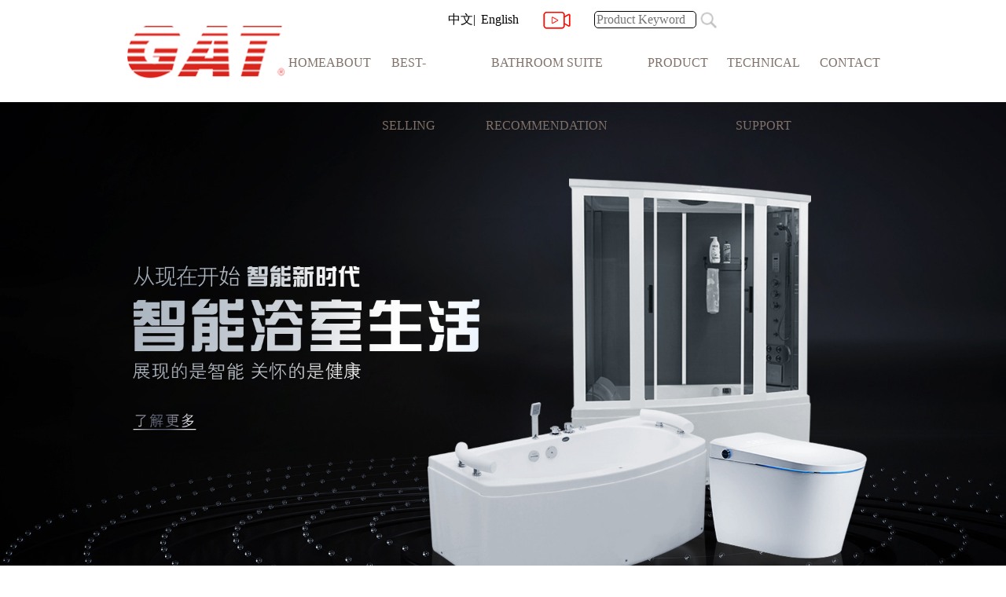

--- FILE ---
content_type: text/html; charset=utf-8
request_url: https://www.gat.net.cn/index.php/en/Product/list/73.html
body_size: 3291
content:
	<!DOCTYPE html>
<html lang="zh-cn">
<head>
<title>NO POWER SHOWER BATHROOM-Chaozhou GAT Bathroom Equipment and Supplies Manufacturing Co., Ltd</title>
<meta charset="UTF-8">
<meta http-equiv="X-UA-Compatible" content="IE=edge" />
<meta name="format-detection" content="telephone=no">
<meta name="renderer" content="webkit">
<meta name="viewport" content="width=device-width,initial-scale=1,maximum-scale=1,user-scalable=no">
<meta http-equiv="Cache-Control" content="no-siteapp" />
    <meta name="keywords" content="" />
    <link rel="alternate icon" type="image/png" href="/favicon.png">
    <link rel='icon' href='favicon.ico' type='image/x-ico' />
    <link rel="stylesheet" href="/Public/abt/css/global.css" type="text/css"/>
    <link rel="stylesheet" href="/Public/abt/css/animate.css" type="text/css"/>
    <link rel="stylesheet" href="/Public/abt/css/index.css?v=20210503" type="text/css"/>
    <link rel="stylesheet" href="/Public/abt/css/swiper.min.css" type="text/css"/>
    <script src="/Public/abt/js/jquery-1.8.3.min.js"></script>
    <script src="/Public/abt/js/wow.min.js" type="text/javascript" charset="utf-8"></script>
    <script src="/Public/abt/js/swiper4.min.js"></script>
</head>
<body>
<div class="header-contain wrap">
    <div class="container">
        <div class="logo-contain">
                        <a href="/index.php/en"><img src="/Uploads/202104/607e30f7591d5.png" alt="" style="width: 100%;"></a>
                    </div>
        <div class="nav-container">
            <div class="web-tool">
                <div class="lang-contain">
                    <a href="/">中文</a>
                    <span>|</span>
                    <a href="/index.php/en">English</a>
                </div>
                <div class="live-contain">
                    <a href="">
                        <img src="/Public/abt/images/live.png" alt="">
                    </a>
                </div>
                <div class="search-contain">
                    <form action="/index.php?">
                        <input type="hidden" id=""  name="m" value="Search"/>
                                                <input type="text" name="keyword" class="index_input" value="" placeholder="Product Keyword" maxlength="25" id="txtKeyword" style="width:130px"/>
                        <input type="submit" name="reset_input" class="index_submit searchBtn" value=""/>
                                                                        <input type="hidden" name="l" value="en" />
                                            </form>
                </div>
            </div>
            <div class="navbar navbar-inverse">
                <div class="navbar-inner">
                    <div class="navbar-container">
                        <div class="btn btn-navbar" data-toggle="collapse" data-target=".e-nav-global-top .nav-collapse">
                            <img src="/Public/abt/images/menu.png" alt="">
                            <strong>Menu</strong>
                        </div>
                        <div class="nav-collapse collapse">
                            <div class="e-nav-header">
                                <div class="e-logo">
                                    <a href="/" class="e-logo-link">
                                        <img src="/Uploads/202104/607e30f7591d5.png" class="e-logo-img" alt="" width="100px;">
                                        <p class="e-logo-tagline"></p>
                                    </a>
                                </div>
                                <div class="e-nav-toggle">
                                    <div  data-toggle="modal" data-target=".e-nav-container.modal" class="btn btn-close">
                                        <img src="/Public/abt/images/close.png" alt="">
                                        <!--                                    <i class="material-icons">close</i>-->
                                    </div>
                                </div>
                            </div>
                            <ul class="nav">
                                                                <li class=""> <a href="/index.php/en">HOME</a> </li>
                                                                <li class=" ">
                                        <a href="/index.php/en/Page/list/53.html" class="nav-first">ABOUT</a>
                                    </li><li class=" ">
                                        <a href="/index.php/en/Product/list/9.html" class="nav-first">BEST-SELLING</a>
                                    </li><li class=" ">
                                        <a href="/index.php/en/Picture/list/10.html" class="nav-first">BATHROOM SUITE RECOMMENDATION</a>
                                    </li><li class="cur ">
                                        <a href="/index.php/en/Product/list/11.html" class="nav-first">PRODUCT</a>
                                    </li><li class=" ">
                                        <a href="/index.php/en/File/list/12.html" class="nav-first">TECHNICAL SUPPORT</a>
                                    </li><li class=" ">
                                        <a href="/index.php/en/Page/list/14.html" class="nav-first">CONTACT</a>
                                    </li>                            </ul>
                        </div>
                    </div>
                </div>
            </div>

        </div>

    </div>
</div>
<div class="mo-header-contain">
    <div id="nav_overlayer"></div>
    <header class="trans">
                <a href="/index.php/en" class="top_logo trans">
            <div class="logo_img">
                <img class="trans" src="/Uploads/202104/607e30f7591d5.png" alt="logo" />
            </div>
        </a>
                <a class="lang_btn trans">Menu</a>
        <nav>
            <button class="menu_btn trans"> Menu <span></span></button>
            <ul id="nav">
                <li class="trans experience">
                                        <a href="/index.php/en" class="trans">
                        <span class="cn">HOME</span>
                    </a>
                                    </li>
                <li class="trans experience">
                        <a href="/index.php/en/Page/list/53.html" class="trans">
                        <span class="cn">ABOUT</span>
                        </a>
                    </li><li class="trans experience">
                        <a href="/index.php/en/Product/list/9.html" class="trans">
                        <span class="cn">BEST-SELLING</span>
                        </a>
                    </li><li class="trans experience">
                        <a href="/index.php/en/Picture/list/10.html" class="trans">
                        <span class="cn">BATHROOM SUITE RECOMMENDATION</span>
                        </a>
                    </li><li class="trans experience">
                        <a href="/index.php/en/Product/list/11.html" class="trans">
                        <span class="cn">PRODUCT</span>
                        </a>
                    </li><li class="trans experience">
                        <a href="/index.php/en/File/list/12.html" class="trans">
                        <span class="cn">TECHNICAL SUPPORT</span>
                        </a>
                    </li><li class="trans experience">
                        <a href="/index.php/en/Page/list/14.html" class="trans">
                        <span class="cn">CONTACT</span>
                        </a>
                    </li>                <li>
                                        <a href="/index.php/cn" class="trans">
                        <span class="cn">CN</span>
                    </a>
                                    </li>
            </ul>
        </nav>
    </header>
</div>


<script>
    $('.nav-collapse .nav .nav-first').click(function(){
        $(this).next('.nav-contain').slideToggle('slow');
    })

    $('.btn-navbar').click(function () {
        $('.nav-collapse').show('1000');
    })

    $('.btn-close').click(function () {
        $('.nav-collapse').hide('1000');
    })
    $('.dropdown-menu').click(function () {
        $('.nav-list').slideToggle();
    })


    // 手机
    $("nav .menu_btn").click(function() {
        $("body").hasClass("nav-open") ? nav.close() : nav.open()
    })
    $("#nav_overlayer").click(nav.close);

    nav = {
        open: function() {
            $("#nav_overlayer").fadeTo(400, .6),
                $("body").addClass("nav-open")
        },
        close: function() {
            $("body").removeClass("nav-open"),
                $("nav").removeClass("open_sub"),
                $("#navitem").removeAttr("style"),
                $('#navitem').siblings('#navitem').removeAttr("style"),
                $("#navitem a.trans").removeAttr("style"),
                $("#navitem a.trans").removeClass("on"),
                $(".nav-open #nav #navitem").removeClass("active"),
                $("nav .open").removeClass("open"),
                $("#nav_overlayer").fadeTo(400, 0, function() {
                    $("#nav_overlayer").hide()
                })
        },
    }

    $('.wx-item').click(function () {
        $('.wx-contain').slideToggle();
    })

</script>
<div class="page-thumb">
  <img src="/Uploads/202104/608518942fec1.jpg" alt="" width="100%">
</div>
<div class="pro-container wrap">
    <ul class="ul-parent">
        <li class="li-parent " >
                <a href="/index.php/en/Product/list/64.html">MASSAGE BATHTUB</a>
            </li><li class="li-parent " >
                <a href="/index.php/en/Product/list/63.html">OUTDOOR SPA</a>
            </li><li class="li-parent " >
                <a href="/index.php/en/Product/list/71.html">COMPUTERIZED STEAM BATHROOM</a>
            </li><li class="li-parent " >
                <a href="/index.php/en/Product/list/72.html">LUXURY SHOWER BATHROOM</a>
            </li><li class="li-parent cur" >
                <a href="/index.php/en/Product/list/73.html">NO POWER SHOWER BATHROOM</a>
            </li><li class="li-parent " >
                <a href="/index.php/en/Product/list/75.html">INTELLIGENT TOILET</a>
            </li><li class="li-parent " >
                <a href="/index.php/en/Product/list/76.html">SMART TOILET SEAT</a>
            </li><li class="li-parent " >
                <a href="/index.php/en/Product/list/74.html">BATHROOM CABINET</a>
            </li><li class="li-parent " >
                <a href="/index.php/en/Product/list/77.html">TOILET</a>
            </li><li class="li-parent " >
                <a href="/index.php/en/Product/list/78.html">TOILET SEAT</a>
            </li><li class="li-parent " >
                <a href="/index.php/en/Product/list/82.html">WATER TANK</a>
            </li><li class="li-parent " >
                <a href="/index.php/en/Product/list/83.html">BATHROOM ACCESSORIES</a>
            </li>    </ul>

    <div class="pro-contain">
        <ul class="pro-list gallery">
            <li class="wow fadeInUp">
                    <a href="/index.php/en/Product/show/441.html">
                        <img src="/Uploads/202104/608bc0a3cccd3.jpg" alt="">
                        <p class="pro-title">GYK-3158</p>
                    </a>
                </li><li class="wow fadeInUp">
                    <a href="/index.php/en/Product/show/435.html">
                        <img src="/Uploads/202104/6084c2beb1622.jpg" alt="">
                        <p class="pro-title">GYK-398</p>
                    </a>
                </li><li class="wow fadeInUp">
                    <a href="/index.php/en/Product/show/434.html">
                        <img src="/Uploads/202104/608bc3211d535.jpg" alt="">
                        <p class="pro-title">GYK-9090S</p>
                    </a>
                </li><li class="wow fadeInUp">
                    <a href="/index.php/en/Product/show/436.html">
                        <img src="/Uploads/202104/608bc2b4230c2.jpg" alt="">
                        <p class="pro-title">GYK-1010S</p>
                    </a>
                </li><li class="wow fadeInUp">
                    <a href="/index.php/en/Product/show/442.html">
                        <img src="/Uploads/202104/608bbf8f6edd5.jpg" alt="">
                        <p class="pro-title">GYK-1010H</p>
                    </a>
                </li><li class="wow fadeInUp">
                    <a href="/index.php/en/Product/show/445.html">
                        <img src="/Uploads/202104/608bbefe791dd.jpg" alt="">
                        <p class="pro-title">GYK-1180</p>
                    </a>
                </li><li class="wow fadeInUp">
                    <a href="/index.php/en/Product/show/444.html">
                        <img src="/Uploads/202104/6084c4022faf0.jpg" alt="">
                        <p class="pro-title">GYK-1209</p>
                    </a>
                </li><li class="wow fadeInUp">
                    <a href="/index.php/en/Product/show/438.html">
                        <img src="/Uploads/202104/608bc23fdc0f7.jpg" alt="">
                        <p class="pro-title">GYK-112B</p>
                    </a>
                </li><li class="wow fadeInUp">
                    <a href="/index.php/en/Product/show/437.html">
                        <img src="/Uploads/202104/608bc28e75104.jpg" alt="">
                        <p class="pro-title">GYK-1212S</p>
                    </a>
                </li><li class="wow fadeInUp">
                    <a href="/index.php/en/Product/show/439.html">
                        <img src="/Uploads/202104/6084c347b1dc3.jpg" alt="">
                        <p class="pro-title">GYK-1550</p>
                    </a>
                </li><li class="wow fadeInUp">
                    <a href="/index.php/en/Product/show/431.html">
                        <img src="/Uploads/202104/608bc3af4fa1b.jpg" alt="">
                        <p class="pro-title">GYK-1585</p>
                    </a>
                </li><li class="wow fadeInUp">
                    <a href="/index.php/en/Product/show/432.html">
                        <img src="/Uploads/202104/608bc38ce4a4b.jpg" alt="">
                        <p class="pro-title">GYK-1685</p>
                    </a>
                </li><li class="wow fadeInUp">
                    <a href="/index.php/en/Product/show/433.html">
                        <img src="/Uploads/202104/608bc345998aa.jpg" alt="">
                        <p class="pro-title">GYK-1790</p>
                    </a>
                </li><li class="wow fadeInUp">
                    <a href="/index.php/en/Product/show/443.html">
                        <img src="/Uploads/202104/608bbf69a5b36.jpg" alt="">
                        <p class="pro-title">GYK-1790-1</p>
                    </a>
                </li><li class="wow fadeInUp">
                    <a href="/index.php/en/Product/show/440.html">
                        <img src="/Uploads/202104/608bc1fae3738.jpg" alt="">
                        <p class="pro-title">GYK-1350</p>
                    </a>
                </li><li class="wow fadeInUp">
                    <a href="/index.php/en/Product/show/430.html">
                        <img src="/Uploads/202104/608bc3d6889d2.jpg" alt="">
                        <p class="pro-title">GYK-1890</p>
                    </a>
                </li>        </ul>
        <div class="tool-contain ">
            <div class="page-contain">
                            </div>
            <div class="search-contain">

            </div>
        </div>
    </div>

</div>


<footer>
    <div class="wow fadeInLeft">
        <div class="top-footer wrap">
                <div class="footer-logo">
                    <img src="/Uploads/202104/607e30f7591d5.png" alt="">
                </div>
                <div class="footer-cate">
                    <h4>Product cate</h4>
                    <ul>
                        <li><a href="/index.php/en/Product/list/64.html">MASSAGE BATHTUB</a></li><li><a href="/index.php/en/Product/list/63.html">OUTDOOR SPA</a></li><li><a href="/index.php/en/Product/list/71.html">COMPUTERIZED STEAM BATHROOM</a></li><li><a href="/index.php/en/Product/list/72.html">LUXURY SHOWER BATHROOM</a></li><li><a href="/index.php/en/Product/list/73.html">NO POWER SHOWER BATHROOM</a></li><li><a href="/index.php/en/Product/list/75.html">INTELLIGENT TOILET</a></li><li><a href="/index.php/en/Product/list/76.html">SMART TOILET SEAT</a></li><li><a href="/index.php/en/Product/list/74.html">BATHROOM CABINET</a></li><li><a href="/index.php/en/Product/list/77.html">TOILET</a></li><li><a href="/index.php/en/Product/list/78.html">TOILET SEAT</a></li><li><a href="/index.php/en/Product/list/82.html">WATER TANK</a></li><li><a href="/index.php/en/Product/list/83.html">BATHROOM ACCESSORIES</a></li>                    </ul>
                </div>
                <div class="footer-info">
                    <h4>Contact</h4>
                    <p>Chaozhou GAT Bathroom Equipment and Supplies Manufacturing Co., Ltd</p>
                    <p>Adress:Fengan Dadao, Fengtang, Chaoan, Guangdong, China.</p>
                    <p>Tel:+86-768-6856228   +86-768-6857619</p>
                    <p>Fax:+86-768-6856238</p>
                </div>
                <div class="wxqr-contain">
                    <h4>Social media</h4>
                        <ul class="footer-wxqr">
                            <li>
                                <img src="/Uploads/202104/6081246c8bde4.jpg" alt="">
                                <p>国际运营二维码</p>
                            </li>
                            <li>
                                <img src="/Uploads/202104/608124712fdad.jpg" alt="">
                                <p>人事部二维码</p>
                            </li>
                            <li>
                                <img src="/Uploads/202104/6081247584154.jpg" alt="">
                                <p>抖音二维码</p>
                            </li>
                        </ul>
                </div>
        </div>
        <div class="footer">
            <p>
                备案号:<a href="http://beian.miit.gov.cn" target="_blank"></a>&nbsp;                | Technical Support：<a href="http://www.asiabt.com" class="support" target="_blank">Asiabt</a>
            </p>
        </div>
    </div>

</footer>
<script>
    $(function(){
        new WOW().init();
    })
</script>

--- FILE ---
content_type: text/css
request_url: https://www.gat.net.cn/Public/abt/css/index.css?v=20210503
body_size: 7107
content:
.wrap{
    width: 75%;
    margin: auto;
}
.banner img{
    width: 100%;
}
.mo-banner{
    display: none;
}
.index-pro-item img{
    width: 100%;
}
.contact-conent{
    width: 50%;
}
.contact-conent img{
    max-width: 100%;
}
.contact-img{
    width: 30%;
}
.contact-img img{
    width: 100%;
}
footer{
    background-color: #212121;
    background-position: center;
    background-repeat: no-repeat;
    background-size: cover;
    overflow: hidden;
    color: #fff;
}
.top-footer{
    display: flex;
    justify-content: space-between;
    margin-top: 30px;
    padding: 30px 0;
}
.top-footer a{
    color: #fff;
}
.footer-cate-header{
    font-weight: bold;
    margin: 20px auto;
    position: relative;
    font-size: 28px;
}
.footer-cate-header:after{
    position: absolute;
    bottom: 0;
    left: 0;
    width: 100%;
    height: 1px;
    background: #fff;
}
.footer-left{
    width: 60%;
    display: flex;
    align-items: center;
    position: relative;
}
.footer-left:after{
    position: absolute;
    right:45px;
    top: 10%;
    width: 1px;
    height: 80%;
    background: #523e33;
}
.wxqr-contain{

}
.footer-cate{
    margin-bottom: 30px;
    width: 30%;
}
.footer-wxqr{
    display: flex;
    align-items: center;
    justify-content: space-between;
}
.footer-wxqr li{
    width: 30%;
}
.footer-wxqr li img{
    width: 100%;
}
.footer-wxqr p{
    font-size: 12px;
    text-align: center;
    margin-top: 5px;
}
.footer-cate p{
    color: #fff;
}
.footer-cate ul{
    display: flex;
    flex-flow: wrap;
}
.footer-cate .info-list{
    flex-flow: column;
}
.footer-cate li{
    color: #fff;
    margin-bottom: 10px;
    margin-right: 5%;
    width: 40%;
}
.footer{
    color: #fff;
    text-align: center;
}
.footer p{
    margin: 0;
    padding: 10px;
}
.footer-info{
    color: #fff;
}
.footer a{
    color: #fff;
}
.footer-logo{
    margin: 20px;
}
.header-contain{
    background: #fff;
    border: 0;
    position: relative;
    z-index: 2;
    /*-webkit-box-shadow: inset 0 -1px 0 #fff, 0 2px 2px rgba(0,0,0,.25);*/
    /*-moz-box-shadow: inset 0 -1px 0 #fff,0 2px 2px rgba(0,0,0,.25);*/
    /*box-shadow: inset 0 -1px 0 #fff, 0 2px 2px rgba(0,0,0,.25);*/
}
.mo-header-contain{
    background: #fff;
    border: 0;
    position: relative;
    z-index: 2;
    -webkit-box-shadow: inset 0 -1px 0 #fff, 0 2px 2px rgba(0,0,0,.25);
    -moz-box-shadow: inset 0 -1px 0 #fff,0 2px 2px rgba(0,0,0,.25);
    box-shadow: inset 0 -1px 0 #fff, 0 2px 2px rgba(0,0,0,.25);
    display: none;
}
.wx-contain{
    display: none;
    position: absolute;
    top: 60px;
    left: 0;
    right: 0;
    margin: auto;
}
.container{
    display: flex;
    justify-content: space-around;
    align-items: center;
}
.header-contain .navbar{

    height: 100%;
}
.btn-navbar{
    display: none;
}
.navbar-container{
    display: flex;
}
.navbar-container .nav-collapse{
    width: 100%;
}
.nav-collapse .nav{
    display: flex;
    justify-content: space-around;
    align-items: center;

}
.nav-collapse .nav li{
    position: static;
    text-align: center;
}
.nav-container{
    width: 80%;
    margin: 10px auto;
}
.nav-contain{
    display: none;
    position: absolute;
    background-color: #212121;
    width: 100%;
    left: 0;
}
.nav .dropdown-menu{
    display: flex;
    justify-content: space-around;
}
.nav-collapse .dropdown-menu .megamenu-header{
    color: #9e9e9e;
}
.dropdown-menu .nav-list{
    display: flex;
    flex-flow: column;
}
.nav-collapse .nav-list .nav-item a{
    color: #fff;
    position: relative;
    height: 40px;
    line-height: 40px;
    text-align: left;
}
.nav-item a:after{
    content: "";
    width: 15px;
    height: 1px;
    background: #fff;
    position: absolute;
    top: 49%;
    left: -25px;
}
.nav-collapse .nav li a{
    display: block;
    color: #807169;
    height: 80px;
    line-height: 80px;
    position: relative;
}
.nav-collapse .nav .cur a:before{
    content: "";
    position: absolute;
    width: 100%;
    height: 2px;
    background: #fff;
    top: 0;
}
.index-pro-contain{
    margin-top: 50px;
}
.banner-list{
    position: absolute;
    margin: auto;
    display: flex;
}
.web-tool{
    display: flex;
    align-items: center;
    justify-content: space-around;
    width: 50%;
    margin: auto;
}
.search-container{
    margin-top: 100px;
}
.search-container .index_input{
    border: 1px solid #ddd;
    border-radius: 5px;
    width: 80%;
    height: 40px;
    margin-bottom: 50px;
}
.search-contain .searchBtn{
    background-image: url(../images/search.png);
    background-repeat: no-repeat;
    background-size: 100%;
    width: 30px;
    height: 30px;
}

.lang-contain{
    display: flex;
    align-items: center;
    color: #000;
    justify-content: flex-end;
}
.search-contain{
}
.search-contain form{
    display: flex;
    justify-content: flex-end;
    align-items: center;
}
.index_input{
    border: 1px solid #000;
    border-radius: 5px;
}
.search-container .index_input{
    border: 1px solid #ddd;
    border-radius: 5px;
    width: 80%;
    height: 40px;
    margin-bottom: 50px;
}
.search-contain .searchBtn{
    background-image: url(../images/search.png);
    background-repeat: no-repeat;
    background-size: 100%;
    width: 30px;
    height: 30px;
}
.lang-contain span{
    color: #000;
    width: 10px;
}
.lang-contain a{
    color: #000;
}

.index-about-container{
    background-repeat: no-repeat;
    background-size: cover;
}
.index-about-container img{
    width: 100%;
}
.index-about-contain{
    padding: 2%;
    border-radius: 2%;
    background: rgba(255,255,255,.5);
    font-size: 16px;
    line-height: 24px;
}
.index-about-contain img{
    width: 100%;
}
.index-about-container .title{
}
.index-video-contain{
    width: 100%;
}
.index-about-logo{
    margin: 20px auto;
}
.index-about-text{
    width: 48%;
    text-align: center;
}
.index-about-desc{
    text-align: left;
    line-height: 26px;
    letter-spacing: 2px;
    padding: 10px;
}
.index-aboutimg-list{
    display: flex;
    justify-content: space-around;
    margin-top: 20px;
}
.index-aboutimg-list li{
    width: 24%;
}
.index-aboutimg-list img{
    width: 100%;
}
.index-about{
    display: flex;
    background: #f2f2f2;
}
.index-about-img{width: 30%;}
.index-about-img img{
    width: 100%;
}
.index-about-title{
    display: flex;
    align-items: center;
    margin-bottom: 30px;
    text-align: center;
    justify-content: center;
}
.index-about-content{
    width: 75%;
    padding: 5% 0;
    display: flex;
    justify-content: space-between;
    align-items: center;
    margin: auto;
}
.about-cn-title{
    font-size: 26px;
    font-weight: bold;
    border-bottom: 2px solid #000;
    margin-right: 20px;
}
.about-en-title{
    width: 165px;
}
.index-about{
    width: 100%;
}
.index-about-desc{
    width: 60%;
    color: #000;
    font-size: 16px;
    line-height: 26px;
}
.index-about .more{
    border-radius: 5px;
    background: #000000;
    width: 100px;
    margin: 20px auto;
    padding: 10px;
}
.index-about .more a{
    color: #fff;
    font-size: 18px;
}

.pro-start-container .pro-start-list{
    display: flex;
    flex-direction:column;
}
.pro-start-list a{
    color: #ff0000;
}
.pro-start-num{
    font-size: 48px;
}
.pro-start-tip{
    font-size: 12px;
}
.pro-start-list li a{
    display: flex;
    align-items: center;
    margin: 50px auto;
    justify-content: space-between;
}
.pro-start-list li:nth-child(2n) a{
    display: flex;
    flex-direction:row-reverse;
}
.pro-start-list li .pro-start-img{
    width: 55%;
}
.pro-start-list li .pro-start-img img{width: 100%;}
.pro-start-list li .pro-start-info{
    width: 40%;
    display: flex;
    flex-direction: column;

}
.pro-start-list li:nth-child(2n) .pro-start-info{
    align-items: flex-end;
}


.pro-start-title{
    font-size: 24px;
    font-weight: bold;
}

.pro-start-desc{
    color: #000;
}

.pro-start-go{
    border-bottom:1px solid #ff0000 ;
    width: 65px;
    font-weight: bold;
}


.page-container{
    min-height: 600px;
}
.page-container img{
    max-width: 100%;
}
.page-container .title{
    margin: 20px auto;
    font-size: 24px;
    text-align: center;
    color: #523e33;
}
.next-container{
    text-align: center;
    margin: 2% auto;
}
.index-next-contain{
    background-image: url("../images/index-pro-bg.jpg");
    background-repeat: no-repeat;
    background-position: center;
    padding: 20px 0;
    position: relative;
    margin-top: 30px;
}
.index-next-title{
    position: absolute;
    background: #523e33;
    color: #fff;
    left: 0;
    right: 0;
    margin: auto;
    width: 30%;
    padding: 5px;
    border-radius: 5px;
    top: -10px;
}
.index-next-desc{
    color: #fff;
    margin: 20px auto;
    font-size: 18px;
    letter-spacing: 2px;
    text-shadow:5px 2px 6px #000;
}
.index-new-container{
    margin: 50px auto;
}
.index-new-container .title{
    text-align: left;
}
.index-new-container .catdir{
    font-size: 24px;
}
.index-new-list{
    display: flex;
    align-items: center;
    margin: 20px auto;
}
.index-new-list p{
    color: #555555;
    text-overflow: -o-ellipsis-lastline;
    overflow: hidden;
    text-overflow: ellipsis;
    display: -webkit-box;
    -webkit-line-clamp: 2;
    -webkit-box-orient: vertical;
}
.index-createtime{
    color: #000;
    font-size: 24px;
    border-bottom: 1px solid #d5d5d5;
    padding-bottom: 10px;
}
.index-new-list li{
    width: 30%;
    margin-right: 1%;
}
.index-article-title{
    height: 36px;
}
.index-new-list li a{
    color: #000;
}
.index-new-list img{
    width: 100%;
}
.index-new-list p{
    margin: 10px;
    position: relative;
}


/*首页产品*/
.index-pro-list{
    display: flex;
    align-items: center;
    flex-wrap: wrap;
    margin: 20px auto;
    justify-content: space-around;
}
.index-pro-list .index-pro-item1{
    width: 30%;
}
.index-pro-list .index-pro-box{
    width: 65%;
}
.index-pro-list img{
    width: 100%;
}
.index-pro-top{
    display: flex;
    justify-content: space-between;
    align-items: center;
    margin-bottom: 5%;
}
.index-pro-top li{
    width: 30%;
}
.index-pro-bottom{
    display: flex;
    justify-content: space-between;
    align-items: center;
}
.index-pro-bottom li{
    width: 48%;
}

.index-case-list{
    display: flex;
    align-items: center;
    justify-content: space-between;
}
.index-case-list img{
    width: 100%;
}
.index-case-list a{
    color: #000;
}
.index-case-list li{
    width: 48%;
}
.index-case-title{
    font-size: 18px;
    text-align: center;
}

.line{
    height: 1px;
    background: #000;
    width: 70%;
}
.index-pro-text .more{
    color: #636363;
    border: 1px solid #636363;
    border-radius: 5px;
    padding: 5px;
}
.index-case-img{
    width: 48%;
}
.index-case-text{
    width: 48%;
    color: #424242;
}
.index-pro-text img{
    max-width: 100%;
    width: auto;
}
.index-case-text h2{
    font-size: 24px;
}
.index-case-text p{
    line-height: 24px;
    letter-spacing: 2px;
}
.index-case-text a{
    color: #424242;
}
.index-pro-container .index-pro-item-box{
    margin: 50px auto;
}
.index-pro-container .index-pro-item-box img{
    width: 100%;
}
.index-pro-title{
    color: #523e33;
    text-align: center;
    font-size: 24px;
}
.page-container{
    margin: 20px auto;
}
/*.page-container .ul-parent{*/
/*    width: 100%;*/
/*    display: flex;*/
/*    flex-flow: wrap;*/
/*}*/
/*.page-container .ul-parent li {*/
/*    border-radius: 5px;*/
/*    background: #000000;*/
/*}*/
/*.page-container .ul-parent li.cur{*/
/*    background: #523e33;*/
/*}*/
/*.page-container .ul-parent li a{*/
/*    padding: 2px;*/
/*    color: #fff;*/
/*}*/

.ul-parent-child{
    width: 100%;
    display: flex;
    margin-bottom: 30px;
    justify-content: space-around;
    flex-flow: wrap;
}
.ul-parent-child li {
    width: 24%;
    border-radius: 5px;
    color: #523e33;
    padding: 5px;
    text-align: center;
    border: 1px solid #523e33;
    margin-bottom: 10px;
}
.ul-parent-child li.cur{
    background: #523e33;
}
.ul-parent-child li a{
    color: #523e33;
}
.ul-parent-child li.cur a{
    color: #fff;
}

    /*产品页*/
.tool-contain{
    display: flex;
    /*width: 20%;*/
    align-items: center;
    position: relative;
}
.tool-contain li{
    margin-right: 10%;
}
.tool-contain li a{
    color: #727272;
}
.pro-container{
    margin: 50px auto;
    justify-content: space-between;
    display: flex;
    flex-flow: column;
}
.pro-container .ul-parent{
    width: 100%;
    display: flex;
    flex-flow: wrap;
    margin: 30px auto;
}
.ul-parent{
    width: 100%;
    display: flex;
    flex-flow: wrap;
    margin: 30px auto;
}
.ul-parent li{
    margin-bottom: 10px;
    text-align: center;
    color: #fff;
    width: 24%;
    border: 1px solid #000000;
    background: #fff;
    border-radius: 5px;
    display: flex;
    align-items: center;
    padding: 10px;
    margin-right: 1%;
}
.pro-container .ul-parent li a{
    color: #000;
}
.ul-parent li a{
    display: block;
    color: #000;
    width: 100%;
    padding: 2px;
}
.ul-parent li.cur{
    border:1px solid #523e33;
    background: #523e33;
}
.ul-parent li.cur a{
    color: #fff;
}
.pro-contain{
    width: 100%;
}
.pro-list{
    display: flex;
    flex-wrap: wrap;
    justify-content: start;
    min-height: 600px;
    align-items:start;
}
.pro-list li{
    width: 24%;
    margin-right: 1%;
    margin-bottom: 2%;
    border-radius: 5px;
    background: #f2f0f1;
}
.pro-list li img{
    width: 100%;
}
.pro-title{
    text-align: center;
    font-size: 1.2rem;
    padding: 10px;
    color: #000;
    overflow:hidden;
    text-overflow:ellipsis;
    white-space:nowrap;
}
.page-contain {
    display: flex;
    margin-bottom: 20px;
}
.page-contain a{
    display:block ;
    width: 50px;
    height: 50px;
    line-height: 50px;
    text-align: center;
    color: #fff;
    border: 1px solid #000000;
    margin-right: 10px;
    background: #000000;
}
.page-contain a.cur{
    color: #fff;
    background: #523e33;
}

/*新闻列表*/
.article-container{
    display: flex;
    margin: 50px auto;
    min-height: 500px;
    justify-content: inherit;
    flex-flow: column;
}
.article-container img{
    width: 100%;
}
.article-container .title{
    font-size: 24px;
    text-align: center;
    margin: 20px;
    color: #523e33;
}
.article-thumb{
    width: 35%;
}
.article-thumb img{
    width: 100%;
}
.partner-contain{
    width: 48%;
}
.article-list{
    width: 100%;
    display: flex;
    align-items: center;
    flex-flow: wrap;
    margin-top: -18%;
}
.article-list li img{
    width: 100%;
}
.article-list li{
    margin: 20px auto;
    width: 24%;
    background: #fff;
    box-shadow: 5px 5px 5px #5e595a;
}
.new-desc{
    text-overflow: -o-ellipsis-lastline;
    overflow: hidden;
    text-overflow: ellipsis;
    display: -webkit-box;
    -webkit-line-clamp: 3;
    -webkit-box-orient: vertical;
}
.article-list li a{
   color: #000;
    /*display: flex;*/
    /*align-items: center;*/
    /*justify-content: space-around;*/
}
.createtime{
    width: 100%;
    display: flex;
    align-items: center;
    position: relative;
    color: #bfc0be;
}
.createtime p{
    font-size: 1.2rem;
}
.new-title{
    font-size: 18px;
    margin: 10px auto;
    height: 50px;
    color: #523e33;
    font-weight: bold;
    text-align: center;
}
.new-desc{
    line-height: 24px;
    color: #523e33;
}
.new-info{
    width: 100%;
    padding: 2%;
}
.new-info a{
    color: #646464;
}

.newsTitle{
    font-size: 24px;
    text-align: center;
    margin-bottom: 20px;
}
.newsST{
    text-align: center;
    margin: 20px;
    color: #646464;
}
.news-others{
    margin: 20px auto;
}
.news-others a{
    color: #646464;
}
.partner-container{
    width: 50%;
    margin-top: 50px;
    color: #424242;
}

.message-contain{
    display: flex;
    margin-top: 50px;
    min-height: 500px;
}
.message-title{
    width: 40%;
    display: flex;
    align-items: center;

}
.message-list{
    width: 100%;
    display: flex;
    flex-wrap: wrap;
}
.message-list span{
    display: inline-block;
    min-width: 100px;
}
.message-list li{
    display: flex;
    margin-bottom: 25px;
    color: #8f8f8f;
    width: 48%;
    align-items: center;
}
.message-list li.big{
    width: 100%;
}
.message-list li:last-child{
    width: 100%;
}
.message-list li input{
    border: 1px solid #ccc;
    height: 40px;
}
.submit-contain button{
    border: 1px solid #523e33;
    padding: 5px 20px;
    background-color: #523e33;
    color: #fff;
}
.contact-container{
    margin: 30px auto;
}
.contact-contain{
    display: flex;
    margin: 30px auto;
}
.contact-contain .title{
    color: #000000;
    font-size: 24px;
}
.e-nav-header{
    display: none;
}

.pics-list{
    display: none;
    position: fixed;
    left: 50%;
    top: 50%;
    -webkit-transform: translate(-50%, -50%);
    transform: translate(-50%, -50%);
    width: 50%;
    z-index: 140;
    text-align: center;
}
.pics-list img{
    max-width: 100%;
}
.shadow-contain{
    position: fixed;
    background: rgba(0,0,0,0.8);
    z-index: 130;
    width: 100%;
    height: 100%;
    top: 0;
    left: 0;
    display: none;
}
.pics-close{
    position: absolute;
    right: 10px;
    top: 10px;
}
.pics-close img{
    width: 32px;
}
.mo-index-pro-list,.mo-index-about-contain{
    display: none;
}
.swiper-slide img,.mo-index-about-contain img{
    width: 100%;
}
.join-title-contain{
    margin: 20px auto;
}
.join-item .join-title{
    color: #523e33;
    font-size: 24px;
    text-align: center;
    position: relative;
    width: 200px;
    margin: auto;
}
.join-item .join-catdir{
    text-align: center;
    color: #383838;
}
.join-item .join-title:before{
    content: "";
    position: absolute;
    width: 50px;
    top: 50%;
    background: #523e33;
    height: 2px;
    left: 0;
}
.join-item .join-title:after{
    content: "";
    position: absolute;
    width: 50px;
    top: 50%;
    background: #523e33;
    height: 2px;
    right: 0;
}


.join-cate-container{
    display: flex;
    align-items: start;
    justify-content: space-between;
}
.join-cate-container .join-cate-title{
    width: 10%;
    display: flex;
    align-items: center;
    justify-content: space-between;
}
.join-cate-container .join-cate-title img{
    width: 30px;
}
.join-cate-container .join-cate-title h2{
    font-size: 18px;
    margin: 0;
}
.join-cate-container .join-cate-list{
    width: 85%;

}
.join-cate-list .join-cate-header{
    display: flex;
    align-items: center;
    justify-content: space-around;
    background: #000;
    color: #fff;
    font-size: 18px;

}
.join-cate-list .join-cate-header li{
    padding: 10px 0;
    width: 25%;
    text-align: center;
}

.join-cate-item{
    border-bottom: 1px solid #d2d2d2;
    display: flex;
    margin-bottom: 20px;
    justify-content: space-around;
}
.join-cate-item li{
    padding: 20px 0;
    flex: 18px;
    width: 25%;
    text-align: center;
    cursor: pointer;
}
.join-cate-item li a{
    color: #000;
}

.join-info-container{
    margin: 50px auto;
}

.join-tool{
    display: flex;
    justify-content: start;
    align-items: center;
    margin: 20px;
}
.join-tool a{
    color: #fff;
    background: #000;
    padding: 10px 20px;
    display: block;
    margin-right: 1%;
}


.form_control.no-line {
    border: none;
}
.chioce-radio {
    font-size: 24px;
    color: #333;
    line-height: 30px;
    margin-right: 40px;
    cursor: pointer;
}
.chioce-radio s {
    display: inline-block;
    width: 20px;
    height: 20px;
    margin-right: 12px;
    background: url(../images/chioce-radio.png) no-repeat;
}
.chioce-radio.active s {
    background: url(../images/chioce-radio-a.png) no-repeat;
}
.input-contain{
    display: flex;
    align-items: center;
    justify-content: space-between;
    width: 75%;
}
.input-contain input{
    width: 80%;
}



@media (max-width: 960px){
    .ul-parent-child li{
        width: 48%;
    }
    .join-cate-container .join-cate-title{
        display: none;
    }
    .join-cate-container .join-cate-list{
        width: 100%;
    }
    .ul-parent li:after{
        width:0;
    }
    .page-container,.page-thumb{
        margin-top: 50px;
    }
    .top-footer,.footer-cate-header,.article-thumb,.next-container,.line,.index-pro-text .more,.index-pro-list,.index-about-container{
        display: none;
    }

    .mo-index-pro-list,.mo-index-about-contain{
        display: block;
        margin: 30px auto;
    }
    .index-pro-container .index-pro-item-box{
        margin: 20px auto;
    }
    .index-pro-text h2,.index-new-container .title{
        width: 100%;
        text-align: center;
        font-size: 24px;
        text-shadow:none;
    }

    .index-new-list{
        flex-flow: column;
    }
    .index-new-list li{
        width: 100%;
    }
    .mo-header-contain{
        display: block;
    }
    .header-contain{
        display: none;
    }
    .mo-header-contain .container{
        justify-content: space-between;
    }
    .wrap{
        width: 90%;
    }
    .btn-navbar{
        display: flex;
        color: #000;
        align-items: center;
    }
    .btn-navbar img{
        width: 32px;
        margin-right: 5px;
    }
    .navbar-container{
        justify-content: flex-end;
    }
    .nav-collapse{
        position: fixed;
        top: 0;
        left: 0;
        background: #fff;
        display: none;
        height: 100%;
    }
    .nav-collapse .nav{
        flex-flow: column;
        border-top: 1px solid hsla(120,0%,20%,.1);
        border-bottom: 1px solid hsla(120,0%,20%,.1);
        background: hsla(0,0%,100%,.1);
    }
    .e-nav-header{
        display: flex;
        background: #fff;
        justify-content: space-between;
        padding: 5px;
        align-items: center;
    }
    .nav-collapse .nav li{
        width: 100%;
        text-align: left;
        text-indent: 20px;
        border-bottom: 1px solid hsla(120,0%,50%,1);
    }
    .nav-collapse .nav .cur a:before{
        width: 0;
    }
    .nav-collapse .nav-contain{
        position: relative;
    }
    .dropdown-menu{
        flex-flow: column;
    }
    .dropdown-menu .nav-list{
        display: none;
        margin-left: 30px;
    }
    .megamenu-header{
        pointer-events:none
    }
    .pro-container{
        flex-flow: column;
    }
    .pro-container .ul-parent{
        display: flex;
        margin-top:20px;
        flex-flow: wrap;
        width: 100%;
        justify-content: center;

    }
    .ul-parent li{
        width: 32%;
        margin-left: 1%;
        margin-bottom: 10px;
    }
    .pro-contain{
        width: 100%;
    }
    .pro-list{
        width: 100%;
    }
    .pro-list li{
        width: 48%;
    }
    .article-container{
        flex-flow: column;
    }
    .partner-contain{
        width: 100%;
    }
    .article-list{
        width: 90%;
        margin: 20px auto;
        flex-flow: column;
    }
    .article-list li{
        width: 100%;
    }
    .partner-container{
        width: 100%;
    }
    .message-contain{
        flex-flow: column;
    }
    .message-title{
        width: 100%;
    }
    .message-list{
        width: 100%;
    }
    .contact-contain{
        flex-flow: column;
    }
    .contact-container .title{
        font-size: 24px;
    }
    .contact-conent{
        width: 100%;
    }
}
@media (max-width: 960px){
    .pics-list{
        width: 100%;
    }
    .message-list li{
        width: 100%;
    }
    .chioce-radio{
        margin-right: 0;
    }
    header {
        position: fixed;
        top: 0;
        left: 0;
        width: 100%;
        height: 50px;
        background-color: #fff;
        box-shadow: 0 0 30px rgba(0, 0, 0, .1);
        overflow: visible;
        z-index: 1000;
    }
    #nav_overlayer {
        position: fixed;
        display: none;
        top: 0;
        left: 0;
        right: 0;
        bottom: 0;
        background-color: #000;
        opacity: 0;
        z-index: 900;
    }
    #nav>li>a{
        color: #999;
    }
    .trans {
        -webkit-transition: all .4s ease;
        transition: all .4s ease;
    }
    .header-top{
        display: flex;
        justify-content: space-between;
    }
    .lang_btn {
        width: 50px;
        height: 50px;
        line-height: 50px;
        margin-left: 0;
        font-size: 14px;
    }
    .lang_btn {
        display: block;
        float: right;
        margin-right: 10px;
        text-align: center;
        color: #999;
        overflow: hidden;
        font-family: "microsoft yahei";
    }
    .logo_img img{
        width: 110px;
    }
    nav .menu_btn span {
        top: 24px;
        left: 15px;
    }
    nav .menu_btn span:before {
        top: -6px;
    }
    nav .menu_btn span:after {
        top: 6px;
    }
    .top_logo {
        /*padding: 4px 10px;*/
    }
    .top_logo {
        float: left;
        height: 100%;
        width: auto;
        /*padding: 8px 10px;*/
        overflow: hidden;
        display: flex;
        align-items: center;
    }
    nav {
        display: block;
        float: right;
    }
    nav .menu_btn span:after, nav .menu_btn span:before {
        content: "";
        left: 0;
    }
    .nav-open nav .menu_btn span:before {
        background-color: #fff;
        -webkit-transform: translateY(6px) rotate(-45deg);
        -ms-transform: translateY(6px) rotate(-45deg);
        transform: translateY(6px) rotate(-45deg);
    }
    nav .menu_btn span, nav .menu_btn span:after, nav .menu_btn span:before {
        position: absolute;
        width: 20px;
        height: 2px;
        background-color:#523e33;
        border-radius: 1px;
        -webkit-backface-visibility: hidden;
        backface-visibility: hidden;
        -webkit-transition: all .4s ease;
        transition: all .4s ease;
    }
    button {
        background: 0 0;
        border: none;
        text-shadow: none;
        position: relative;
    }
    nav .menu_btn {
        position: relative;
        float: right;
        width: 60px;
        height: 60px;
        overflow: hidden;
        text-indent: 100%;
        white-space: nowrap;
        color: transparent;
        cursor: pointer;
    }
    nav .menu_btn {
        display: block;
        width: 50px;
        height: 50px;
    }
    .nav-open nav .menu_btn {
        background-color: #523e33;
    }

    .nav-open nav .menu_btn span {
        background-color: transparent
    }

    .nav-open nav .menu_btn span:before {
        background-color: #fff;
        -webkit-transform: translateY(6px) rotate(-45deg);
        -ms-transform: translateY(6px) rotate(-45deg);
        transform: translateY(6px) rotate(-45deg)
    }

    .nav-open nav .menu_btn span:after {
        background-color: #fff;
        -webkit-transform: translateY(-6px) rotate(45deg);
        -ms-transform: translateY(-6px) rotate(45deg);
        transform: translateY(-6px) rotate(45deg)
    }
    #nav {
        position: absolute;
        background-color: #fff;
        width: 100%;
        right: 0;
        top: 50px;
        overflow-x: visible;
        -webkit-transition: all .4s cubic-bezier(1, 0, 0, 1);
        transition: all .4s cubic-bezier(1, 0, 0, 1);
    }
    #nav>li {
        width: 100%;
        height: 0;
    }
    #nav>li {
        display: inline-block;
        float: left;
        overflow: hidden;
    }
    .nav-open #nav>li {
        height: 50px;
        cursor: pointer;
    }
    #nav>li>a,
    .max_header #nav>li>a {
        line-height: 50px;
        padding: 0 20px;
        font-size: 14px;
    }
}
@media (max-width: 640px){
    .pro-container{
        margin: 20px auto;
    }
    .ul-parent li{
        width: 48%;
    }
    .pro-title{
        font-size: 14px;
    }
    .pc-banner{
        display: none;
    }
    .mo-banner{
        display: block;
        margin-top: 50px;
    }
    .index-about-contain{
        flex-flow: column;
    }
    .index-video-contain{
        width: 100%;
    }
    .index-about-text{
        width: 100%;
    }
    .index-case-img{
        display: none;
    }
    .index-case-text{
        width: 100%;
    }
    .index-pro-list{
        margin-top: 20px;
    }
}
@media (min-width: 640px){
    .pc-banner{
        display: block;
    }
    .mo-banner{
        display: none;
    }

}